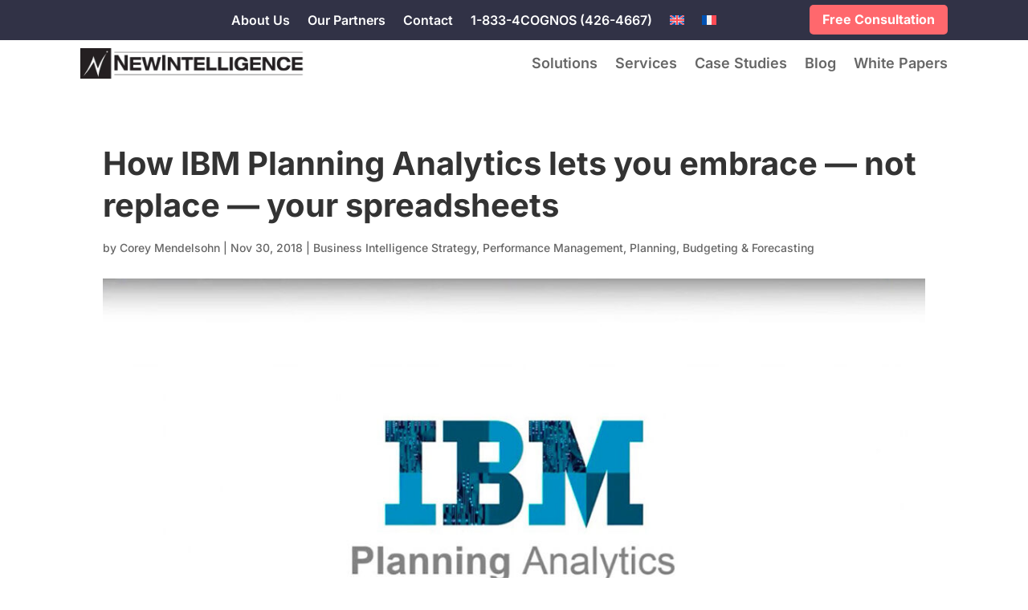

--- FILE ---
content_type: application/javascript
request_url: https://newintelligence.ca/wp-content/cache/min/1/wp-content/uploads/custom-css-js/13519.js?ver=1766322984
body_size: 26
content:
if(document.querySelector('html[lang="fr-FR"] .et_pb_button.et_pb_bg_layout_light')){document.querySelector('html[lang="fr-FR"] .et_pb_button.et_pb_bg_layout_light').textContent='Consultation gratuite';document.querySelector('html[lang="fr-FR"] .et_pb_button.et_pb_bg_layout_light').href='https://newintelligence.ca/fr/contact/#contact-fre';document.querySelector('html[lang="fr-FR"] .et_pb_menu__logo a').href='https://newintelligence.ca/fr/'}